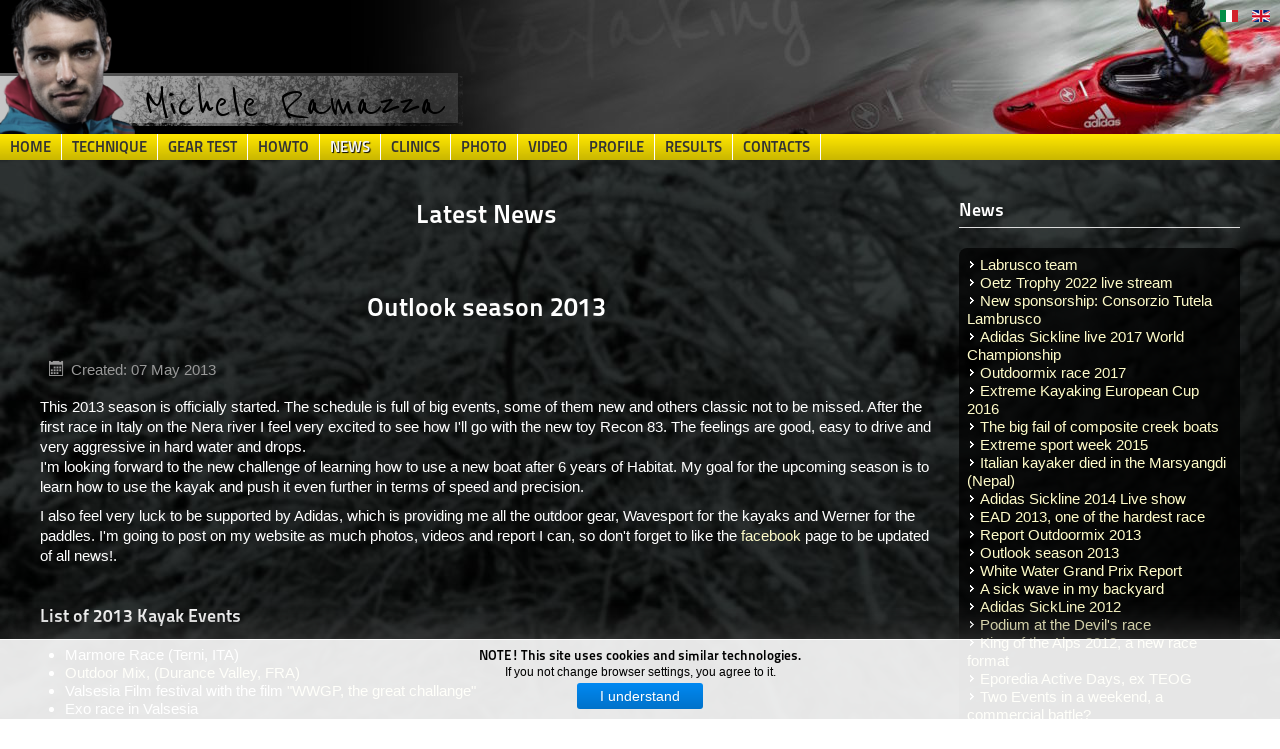

--- FILE ---
content_type: text/html; charset=utf-8
request_url: https://www.micheleramazza.com/en/news-eng/147-outlook-season-2013
body_size: 9075
content:
<!DOCTYPE html>
<html xmlns="http://www.w3.org/1999/xhtml" xml:lang="en-gb" lang="en-gb" dir="ltr">
<head>
	<meta name="viewport" content="width=device-width, initial-scale=1.0" />
	<meta charset="utf-8" />
	<base href="https://www.micheleramazza.com/en/news-eng/147-outlook-season-2013" />
	<meta name="keywords" content="michele ramazza nes blog" />
	<meta name="og:title" content="Outlook season 2013" />
	<meta name="og:type" content="article" />
	<meta name="og:image" content="https://www.micheleramazza.com/http://www.micheleramazza.com/images/caddy_thumb.jpg" />
	<meta name="og:url" content="https://www.micheleramazza.com/en/news-eng/147-outlook-season-2013" />
	<meta name="og:site_name" content="MicheleRamazza.com" />
	<meta name="og:description" content="Season 2013 is started and the schedule is full of appointments. Lots of races, events, holidays and clinics. " />
	<meta name="author" content="Michele Ramazza" />
	<meta name="description" content="Season 2013 is started and the schedule is full of appointments. Lots of races, events, holidays and clinics. " />
	<meta name="generator" content="Joomla! - Open Source Content Management" />
	<title>Outlook season 2013</title>
	<link href="https://www.micheleramazza.com/en/news-eng/147-outlook-season-2013" rel="canonical" />
	<link href="/templates/micheleramazza/favicon.ico" rel="shortcut icon" type="image/vnd.microsoft.icon" />
	<link href="https://www.micheleramazza.com/en/component/search/?Itemid=103&amp;catid=7&amp;id=147&amp;format=opensearch" rel="search" title="Search MicheleRamazza.com" type="application/opensearchdescription+xml" />
	<link href="/templates/micheleramazza/css/template.css" rel="stylesheet" />
	<link href="/templates/micheleramazza/css/user.css?13c3031d8b14bb2e7bf749b905e27271" rel="stylesheet" />
	<link href="/modules/mod_popupaholic/css/jquery.gafancybox.min.css" rel="stylesheet" />
	<link href="/modules/mod_cookiesaccept/screen.css" rel="stylesheet" />
	<link href="/media/mod_languages/css/template.css?13c3031d8b14bb2e7bf749b905e27271" rel="stylesheet" />
	<style>
div.mod_search54 input[type="search"]{ width:auto; }
	</style>
	<script src="/media/jui/js/jquery.min.js?13c3031d8b14bb2e7bf749b905e27271"></script>
	<script src="/media/jui/js/jquery-noconflict.js?13c3031d8b14bb2e7bf749b905e27271"></script>
	<script src="/media/jui/js/jquery-migrate.min.js?13c3031d8b14bb2e7bf749b905e27271"></script>
	<script src="/media/system/js/caption.js?13c3031d8b14bb2e7bf749b905e27271"></script>
	<script src="/media/jui/js/bootstrap.min.js?13c3031d8b14bb2e7bf749b905e27271"></script>
	<script src="/templates/micheleramazza/js/template.js"></script>
	<script src="/modules/mod_popupaholic/js/jquery.gafancybox.min.js"></script>
	<script src="/modules/mod_popupaholic/js/jquery.gafancybox-media.min.js"></script>
	<script src="/modules/mod_popupaholic/js/jquery.popup.js"></script>
	<script src="/modules/mod_popupaholic/js/popper.js"></script>
	<script src="/modules/mod_popupaholic/js/jquery-cookie.min.js"></script>
	<!--[if lt IE 9]><script src="/media/system/js/html5fallback.js?13c3031d8b14bb2e7bf749b905e27271"></script><![endif]-->
	<script>
jQuery(window).on('load',  function() {
				new JCaption('img.caption');
			});document.cookie='resolution='+Math.max(screen.width,screen.height)+'; path=/';
	</script>

		
			<style type="text/css">
		
		a
		{
			color: #fffcc9;
		}
		
		.navigation .nav-pills > li > a {background: #fffcc9;	}
	</style>
	
	
	<!--[if lt IE 9]>
		<script src="/media/jui/js/html5.js"></script>
	<![endif]-->

<style type="text/css">input[name='my_address'] {display: none !important;}</style>
</head>

<body class="site com_content view-article no-layout no-task itemid-103 fluid">
<script>
  (function(i,s,o,g,r,a,m){i['GoogleAnalyticsObject']=r;i[r]=i[r]||function(){
  (i[r].q=i[r].q||[]).push(arguments)},i[r].l=1*new Date();a=s.createElement(o),
  m=s.getElementsByTagName(o)[0];a.async=1;a.src=g;m.parentNode.insertBefore(a,m)
  })(window,document,'script','https://www.google-analytics.com/analytics.js','ga');

  ga('create', 'UA-4501748-5', 'auto');
  ga('send', 'pageview');

</script>

	<!-- Body -->
	<div class="body">
	<div id="fb-root"></div>
<script async defer crossorigin="anonymous" src="https://connect.facebook.net/it_IT/sdk.js#xfbml=1&version=v3.3&appId=291011688075438&autoLogAppEvents=1"></script>
			<div class="container-fluid">
			<!-- Header -->
			<div class="top-header">
				<div >
					
						<header class="header" role="banner">
							<div class="header-inner clearfix">
								<a class="brand pull-left" href="/">
									<img src="https://www.micheleramazza.com/images/logo_michele.png" alt="MicheleRamazza.com" />								</a>
								<div class="header-search pull-right">
									
								</div>
														<div class="header-search pull-right">
							<div class="mod-languages">

	<ul class="lang-inline" dir="ltr">
						<li>
			<a href="/it/news">
												<img src="https://www.micheleramazza.com/media/mod_languages/images/it.gif" alt="Italiano" title="Italiano" />										</a>
			</li>
											<li class="lang-active">
			<a href="https://www.micheleramazza.com/en/news-eng/147-outlook-season-2013">
												<img src="https://www.micheleramazza.com/media/mod_languages/images/en.gif" alt="English (UK)" title="English (UK)" />										</a>
			</li>
				</ul>

</div>

						</div>
													</div>
						</header>
					
					
						
					
					
						
					
				</div>
											
							
								<nav class="navigation" role="navigation">
									<div class="navbar pull-left">
										<a class="btn btn-navbar collapsed" data-toggle="collapse" data-target=".nav-collapse">
											<span class="icon-bar"></span>
											<span class="icon-bar"></span>
											<span class="icon-bar"></span>
										</a>
										
									</div>
									<div class="nav-collapse">
										<ul class="nav menu nav-pills mod-list">
<li class="item-119 default"><a href="/en/" >Home</a></li><li class="item-112"><a href="/en/technique" >Technique</a></li><li class="item-125"><a href="/en/gear-test" >Gear Test</a></li><li class="item-109"><a href="/en/how-to-do-kayak" >HowTo</a></li><li class="item-103 current active"><a href="/en/news-eng" >News</a></li><li class="item-105"><a href="/en/clinics" >Clinics</a></li><li class="item-117"><a href="/en/photo-gallery" >Photo</a></li><li class="item-118"><a href="/en/video-en" >Video</a></li><li class="item-135"><a href="/en/profile" >Profile</a></li><li class="item-114"><a href="/en/results" >Results</a></li><li class="item-126"><a href="/en/contacts" >Contacts</a></li></ul>

									</div>
								</nav>
							
									</div>
			<div class="row-fluid ">
			
			</div>
			<div class="main-container left-padded right-padded">
				<div class="row-fluid ">
										<div class="span9">
						<main id="content" role="main" class="">
							<!-- Begin Content -->
							
							<div id="system-message-container">
	</div>

							
							<div class="item-page" itemscope itemtype="https://schema.org/Article">
	<meta itemprop="inLanguage" content="en-GB" />
		<div class="page-header">
		<h1> Latest News </h1>
	</div>
	
		
			<div class="page-header">
					<h1 itemprop="name">
				Outlook season 2013			</h1>
									</div>
					
				<dl class="article-info muted">

		
			<dt class="article-info-term">
																</dt>

			
			
			
					
												<dd class="create">
					<span class="icon-calendar" aria-hidden="true"></span>
					<time datetime="2013-05-07T07:44:39+02:00" itemprop="dateCreated">
						Created: 07 May 2013					</time>
			</dd>			
			
						</dl>
	
	
				
								<div itemprop="articleBody">
		

<p style="clear:both">
This 2013 season is officially started. The schedule is full of big events, some of them new and others classic not to be missed. After the first race in Italy on the Nera river I feel very excited to see how I'll go with the new toy Recon 83. The feelings are good, easy to drive and very aggressive in hard water and drops.
  <br>I'm looking forward to the new challenge of learning how to use a new boat after 6 years of Habitat. My goal for the upcoming season is to learn how to use the kayak and push it even further in terms of speed and precision.</p>
<p>  
  I also feel very luck to be supported by Adidas, which is providing me all the outdoor gear, Wavesport for the kayaks and Werner for the paddles. I'm going to post on my website as much photos, videos and report I can, so don't forget to like the <a href="https://www.facebook.com/micheleramazza.kayak" target="_blank">facebook</a> page to be updated of all news!. 
  </p>
  <h3>List of 2013 Kayak Events</h3>
<ul>
  <li>Marmore Race (Terni, ITA)</li>
  <li><a href="http://www.outdoormixfestival.com/" target="_blank">Outdoor Mix, (Durance Valley, FRA)</a> </li>
  <li>Valsesia Film festival with the film <a href="https://www.youtube.com/watch?v=s9QnD5PccLM" target="_blank">"WWGP, the great challange"</a></li>
  <li>Exo race in Valsesia</li>
  <li><a href="http://www.eporediaactivedays.com/en/" target="_blank">EAD, Eporedia Active days (Ayasse-Ivrea, ITA) </a></li>
  <li>King of the alps (Meran, ITA)</li>
  <li><a href="http://www.ekstremsportveko.com/" target="_blank">Extreme sport Week (Voss, NOR)</a></li>
   <li><a href="http://www.adidas-sickline.com/" target="_blank">Adida Sickline (Oetz, AUT)</a></li>
  </ul>  

<h3>Kayak clinics</h3>
<p><img src="https://www.micheleramazza.com/images/instructor_web.jpg" alt="kayak clinics" />
  Beside these events I'm going to organize a one week kayak course in <b>Durance</b> at the beginning of August for II and III level kayakers. Moreover I'm planning another course for class IV boaters in <b>Val di Sole</b> at middle of July. The Val di Sole is one of the place I love to spend some holidays and training during the summer. 
</p>

<h3>Happy ending</h3>
<p>
The season 2013 is also going to end with a very important event for myself: I'm going to get married on September 22nd! <br>
Giulia and I will be wife and husband! What could I ask more from life?  
</p>	</div>

	
							</div>
							
							<!-- End Content -->
						</main>
					</div>
											<div id="aside" class="span3">
							<!-- Begin Right Sidebar -->
									<div class="moduletable_mic">
							<h3>News</h3>
						<ul class="category-module_mic mod-list">
						<li>
									<a class="mod-articles-category-title " href="/en/news-eng/299-labrusco-team-en">Labrusco team</a>
				
				
				
				
				
				
				
							</li>
					<li>
									<a class="mod-articles-category-title " href="/en/news-eng/291-oetz-trophy-2022-live-stream-en">Oetz Trophy 2022 live stream</a>
				
				
				
				
				
				
				
							</li>
					<li>
									<a class="mod-articles-category-title " href="/en/news-eng/278-new-sponsorship-consorzio-tutela-lambrusco">New sponsorship: Consorzio Tutela Lambrusco</a>
				
				
				
				
				
				
				
							</li>
					<li>
									<a class="mod-articles-category-title " href="/en/news-eng/228-adidas-sickline-live-2017-world-championship">Adidas Sickline live 2017 World Championship</a>
				
				
				
				
				
				
				
							</li>
					<li>
									<a class="mod-articles-category-title " href="/en/news-eng/227-outdoormix-race-2017">Outdoormix race 2017</a>
				
				
				
				
				
				
				
							</li>
					<li>
									<a class="mod-articles-category-title " href="/en/news-eng/203-extreme-kayaking-european-cup-2016">Extreme Kayaking European Cup 2016</a>
				
				
				
				
				
				
				
							</li>
					<li>
									<a class="mod-articles-category-title " href="/en/news-eng/198-the-big-fail-of-composite-creek-boats">The big fail of composite creek boats</a>
				
				
				
				
				
				
				
							</li>
					<li>
									<a class="mod-articles-category-title " href="/en/news-eng/186-extreme-sport-week-2015">Extreme sport week 2015</a>
				
				
				
				
				
				
				
							</li>
					<li>
									<a class="mod-articles-category-title " href="/en/news-eng/176-italian-kayaker-died-in-the-marsyangdi-nepal">Italian kayaker died in the Marsyangdi (Nepal) </a>
				
				
				
				
				
				
				
							</li>
					<li>
									<a class="mod-articles-category-title " href="/en/news-eng/173-adidas-sickline-2014-eng-live-show">Adidas Sickline 2014 Live show</a>
				
				
				
				
				
				
				
							</li>
					<li>
									<a class="mod-articles-category-title " href="/en/news-eng/149-ead-2013-one-of-the-hardest-race">EAD 2013, one of the hardest race </a>
				
				
				
				
				
				
				
							</li>
					<li>
									<a class="mod-articles-category-title " href="/en/news-eng/148-report-outdoormix-2013">Report Outdoormix 2013</a>
				
				
				
				
				
				
				
							</li>
					<li>
									<a class="mod-articles-category-title active" href="/en/news-eng/147-outlook-season-2013">Outlook season 2013</a>
				
				
				
				
				
				
				
							</li>
					<li>
									<a class="mod-articles-category-title " href="/en/news-eng/131-white-water-grand-prix-report">White Water Grand Prix Report</a>
				
				
				
				
				
				
				
							</li>
					<li>
									<a class="mod-articles-category-title " href="/en/news-eng/127-a-sick-wave-in-my-backyard">A sick wave in my backyard</a>
				
				
				
				
				
				
				
							</li>
					<li>
									<a class="mod-articles-category-title " href="/en/news-eng/123-adidas-sickline-2012">Adidas SickLine 2012</a>
				
				
				
				
				
				
				
							</li>
					<li>
									<a class="mod-articles-category-title " href="/en/news-eng/122-podium-at-the-devil-s-race">Podium at the Devil's race</a>
				
				
				
				
				
				
				
							</li>
					<li>
									<a class="mod-articles-category-title " href="/en/news-eng/115-king-of-the-alps-2012-a-new-race-format">King of the Alps 2012, a new race format</a>
				
				
				
				
				
				
				
							</li>
					<li>
									<a class="mod-articles-category-title " href="/en/news-eng/114-eporedia-active-days-ex-teog">Eporedia Active Days, ex TEOG</a>
				
				
				
				
				
				
				
							</li>
					<li>
									<a class="mod-articles-category-title " href="/en/news-eng/113-two-events-in-a-weekend-a-commercial-battle">Two Events in a weekend, a commercial battle?</a>
				
				
				
				
				
				
				
							</li>
					<li>
									<a class="mod-articles-category-title " href="/en/news-eng/110-teva-outdoor-games-2012">Teva Outdoor games 2012</a>
				
				
				
				
				
				
				
							</li>
					<li>
									<a class="mod-articles-category-title " href="/en/news-eng/108-the-angrogna-run">The Angrogna run</a>
				
				
				
				
				
				
				
							</li>
					<li>
									<a class="mod-articles-category-title " href="/en/news-eng/104-marmore-race-2012">Marmore Race 2012</a>
				
				
				
				
				
				
				
							</li>
					<li>
									<a class="mod-articles-category-title " href="/en/news-eng/101-kayaking-after-the-heavy-snow-falled-in-italy">Kayaking after the heavy snow falled in Italy</a>
				
				
				
				
				
				
				
							</li>
					<li>
									<a class="mod-articles-category-title " href="/en/news-eng/96-a-new-chapter-for-michele-ramazza-adidas-team">A new chapter for Michele Ramazza: Adidas Team</a>
				
				
				
				
				
				
				
							</li>
					<li>
									<a class="mod-articles-category-title " href="/en/news-eng/93-a-new-home-run">A new home run </a>
				
				
				
				
				
				
				
							</li>
					<li>
									<a class="mod-articles-category-title " href="/en/news-eng/84-world-championship-2011">World Championship 2011</a>
				
				
				
				
				
				
				
							</li>
					<li>
									<a class="mod-articles-category-title " href="/en/news-eng/58-ekstremeveko-2011-winner">EkstremeVeko 2011</a>
				
				
				
				
				
				
				
							</li>
					<li>
									<a class="mod-articles-category-title " href="/en/news-eng/59-the-lost-river">The lost river</a>
				
				
				
				
				
				
				
							</li>
					<li>
									<a class="mod-articles-category-title " href="/en/news-eng/38-world-championship-oetz-2010">World Championship 2010</a>
				
				
				
				
				
				
				
							</li>
					<li>
									<a class="mod-articles-category-title " href="/en/news-eng/3-california-dreaming-2">California Dreaming</a>
				
				
				
				
				
				
				
							</li>
			</ul>
		</div>
			<div class="moduletable">
							<h3>Search</h3>
						<div class="search mod_search54">
	<form action="/en/news-eng" method="post" class="form-inline" role="search">
		<label for="mod-search-searchword54" class="element-invisible">Search ...</label> <input name="searchword" id="mod-search-searchword54" maxlength="200"  class="inputbox search-query input-medium" type="search" size="20" placeholder="Search ..." />		<input type="hidden" name="task" value="search" />
		<input type="hidden" name="option" value="com_search" />
		<input type="hidden" name="Itemid" value="103" />
	<input type="hidden" name="135ed2eea3a8aebde4be798f1fa23a55" value="1769065384"/></form>
</div>
		</div>
			<div class="moduletable_share">
							<h3>Share this page</h3>
						

<div class="custom_share"  >
	<p><iframe src="https://www.facebook.com/plugins/share_button.php?href=https://www.micheleramazza.com/en/news-eng/147-outlook-season-2013&amp;layout=button_count&amp;size=large&amp;mobile_iframe=true&amp;appId=291011688075438&amp;width=105&amp;height=28" width="105" height="28" style="border: none; overflow: hidden;" frameborder="0" scrolling="no"></iframe></p></div>
		</div>
			<div class="moduletable">
						<style>
<!--
.higlight{
font-size:2rem;
text-align:center;
line-height: 2.1rem;
font-weight: bold;
}
.higlight.smallh{
font-size:1.5rem;

}
-->
</style>
<h3>Days from the last swim</h3>
<p>Days from the last time I opened the sprayskirt and swam in the river</p>
<div class="higlight" >+12 </div>
<p>It happened on the:</p>
<div class="higlight smallh" > Montone</div>



		</div>
	
							<!-- End Right Sidebar -->
						</div>
									</div>
			</div>
			
			
			<div class="bottom-container left-padded right-padded">
				<div class="row-fluid ">
													<!-- Begin Sidebar -->
							<div id="bottom-left" class="span6">
								<div class="">
											<div class="moduletable maxwidthmodule hidden-phone">
							<h3>Follow me on Facebook</h3>
						

<div class="custom maxwidthmodule hidden-phone"  >
	<p><iframe src="https://www.facebook.com/plugins/page.php?href=https%3A%2F%2Fwww.facebook.com%2Fmicheleramazza.kayak&tabs=timeline&width=400px&height=500&small_header=false&adapt_container_width=true&hide_cover=false&show_facepile=false&appId=291011688075438" width="400px" height="500" style="border:none;overflow:hidden" scrolling="no" frameborder="0" allowTransparency="true"></iframe></p></div>
		</div>
	
								</div>
							</div>
							<!-- End Sidebar -->
																			<!-- Begin Sidebar -->
							<div id="bottom-center" class="span3">
								<div class="">
											<div class="moduletable">
							<h3>Most read content</h3>
						<ul class="mostread mod-list">
	<li itemscope itemtype="https://schema.org/Article">
		<a href="/en/river-list" itemprop="url">
			<span itemprop="name">
				Rivers list			</span>
		</a>
	</li>
	<li itemscope itemtype="https://schema.org/Article">
		<a href="/en/news-eng/17-varie/68-wave-project" itemprop="url">
			<span itemprop="name">
				Wave project			</span>
		</a>
	</li>
	<li itemscope itemtype="https://schema.org/Article">
		<a href="/en/results" itemprop="url">
			<span itemprop="name">
				Results			</span>
		</a>
	</li>
	<li itemscope itemtype="https://schema.org/Article">
		<a href="/en/photo-gallery/91-sickline-2011-party" itemprop="url">
			<span itemprop="name">
				Sickline 2011 party			</span>
		</a>
	</li>
	<li itemscope itemtype="https://schema.org/Article">
		<a href="/en/how-to-do-kayak/189-lower-back-pain-solution-for-kayakers" itemprop="url">
			<span itemprop="name">
				Lower back pain solution for kayakers			</span>
		</a>
	</li>
	<li itemscope itemtype="https://schema.org/Article">
		<a href="/en/photo-gallery/18-ecuador-2008" itemprop="url">
			<span itemprop="name">
				Ecuador 2008			</span>
		</a>
	</li>
	<li itemscope itemtype="https://schema.org/Article">
		<a href="/en/web-development/77-ora-online-reservation-system-for-activities" itemprop="url">
			<span itemprop="name">
				ORA, Online Reservation system for Activities 			</span>
		</a>
	</li>
	<li itemscope itemtype="https://schema.org/Article">
		<a href="/en/profile" itemprop="url">
			<span itemprop="name">
				Michele Ramazza who?			</span>
		</a>
	</li>
	<li itemscope itemtype="https://schema.org/Article">
		<a href="/en/technique/87-the-boof" itemprop="url">
			<span itemprop="name">
				The boof			</span>
		</a>
	</li>
	<li itemscope itemtype="https://schema.org/Article">
		<a href="/en/technique/10-the-power-stroke" itemprop="url">
			<span itemprop="name">
				The power stroke			</span>
		</a>
	</li>
	<li itemscope itemtype="https://schema.org/Article">
		<a href="/en/technique/129-how-to-paddle-kayak-technique" itemprop="url">
			<span itemprop="name">
				How to paddle: Kayak technique			</span>
		</a>
	</li>
	<li itemscope itemtype="https://schema.org/Article">
		<a href="/en/news-eng/17-varie/288-privacy-and-cookies" itemprop="url">
			<span itemprop="name">
				Privacy and cookies			</span>
		</a>
	</li>
</ul>
		</div>
	
								</div>
							</div>
							<!-- End Sidebar -->
																			<!-- Begin Sidebar -->
							<div id="bottom-right" class="span3">
								<div class="">
											<div class="moduletable">
							<h3>Other contents</h3>
						<ul class="category-module mod-list">
						<li>
									<a class="mod-articles-category-title " href="/en/profile">Michele Ramazza who?</a>
				
				
				
				
				
				
				
							</li>
					<li>
									<a class="mod-articles-category-title " href="/en/web-development/77-ora-online-reservation-system-for-activities">ORA, Online Reservation system for Activities </a>
				
				
				
				
				
				
				
							</li>
					<li>
									<a class="mod-articles-category-title " href="/en/news-eng/17-varie/288-privacy-and-cookies">Privacy and cookies</a>
				
				
				
				
				
				
				
							</li>
					<li>
									<a class="mod-articles-category-title " href="/en/results">Results</a>
				
				
				
				
				
				
				
							</li>
					<li>
									<a class="mod-articles-category-title " href="/en/river-list">Rivers list</a>
				
				
				
				
				
				
				
							</li>
					<li>
									<a class="mod-articles-category-title " href="/en/news-eng/17-varie/68-wave-project">Wave project</a>
				
				
				
				
				
				
				
							</li>
			</ul>
		</div>
			<div class="moduletable">
						<!--googleoff: all-->
<div id="ca_banner" 
    style="bottom:0px;
        height:auto; padding:5px 0px;    ">
    <h2 style="
		line-height:1em;
font-size:0.9em;
">NOTE! This site uses cookies and similar technologies.</h2> 
    <p style="
				font-size:0.8em;line-height:1em;">If you not change browser settings, you agree to it.                </p>
    <div class="accept" style="">I understand</div>
</div>


<script type="text/javascript">
    jQuery(document).ready(function () { 
	
	function setCookie(c_name,value,exdays)
	{
		var exdate=new Date();
		exdate.setDate(exdate.getDate() + exdays);
		var c_value=escape(value) + ((exdays==null) ? "" : "; expires="+exdate.toUTCString()) + "; path=/";
		document.cookie=c_name + "=" + c_value;
	}
	
	function readCookie(name) {
		var nameEQ = name + "=";
		var ca = document.cookie.split(';');
		for(var i=0;i < ca.length;i++) {
			var c = ca[i];
			while (c.charAt(0)==' ') c = c.substring(1,c.length);
			if (c.indexOf(nameEQ) == 0) return c.substring(nameEQ.length,c.length);
			}
		return null;
	}
    
	var $ca_banner = jQuery('#ca_banner');
    var $ca_infoplus = jQuery('.infoplus.info_modal');
    var $ca_info = jQuery('#ca_info');
    var $ca_info_close = jQuery('.ca_info_close');
    var $ca_infoaccept = jQuery('.accept');
    
	var cookieaccept = readCookie('cookieaccept');
	if(!(cookieaccept == "yes")){
	
		$ca_banner.delay(1000).slideDown('fast'); 
        $ca_infoplus.click(function(){
            $ca_info.fadeIn("fast");
        });
        $ca_info_close.click(function(){
            $ca_info.fadeOut("slow");
        });
        $ca_infoaccept.click(function(){
			setCookie("cookieaccept","yes",365);
            jQuery.post('https://www.micheleramazza.com/en/news-eng/147-outlook-season-2013', 'set_cookie=1', function(){});
            $ca_banner.slideUp('slow');
            $ca_info.fadeOut("slow");
        });
       } 
    });
</script>
<!--googleon: all-->
		</div>
			<div class="moduletable">
						

<div class="custom"  >
	<p style="text-align: right;">powered by <a title="Web Agency Monte san pietro - Bologna" href="http://www.mspwebsolution.it" target="_blank">MSPwebSolution</a></p></div>
		</div>
	
								</div>
							</div>
							<!-- End Sidebar -->
										</div>
				<br style="clear:both">
			</div>
			
			
			
		</div>
	</div>
	<!-- Footer -->
	<footer class="footer" role="contentinfo">
								<!-- Begin Sidebar -->
							<div id="sponsorbar">
								<div class="">
											<div class="moduletable-gray">
						

<div class="custom-gray"  >
	<div class="row-fluid table_mic" align="center">
<div class="textbottom">
<div class="span3"><a title="Sandiline" href="https://www.sandiline.com/" target="_blank" rel="noopener noreferrer"> <img src="https://www.micheleramazza.com/images/sandiline_35.png" alt="sandiline" /></a></div> 
<div class="span3"><a title="Consorzio Lambursco" href="https://www.lambrusco.net/" target="_blank" rel="noopener noreferrer"> <img src="https://www.micheleramazza.com/images/workimage/Logo_lambrusco_40.png" alt=""  border="0" /></a></div>
<div class="span3"><a title="Wavesport.com" href="https://www.wavesport.com" target="_blank" rel="noopener noreferrer"> <img src="https://www.micheleramazza.com/images/workimage/ws.png" alt="" width="193" height="30" border="0" /></a></div>
<div class="span3">
<p style="text-align: center;"><a title="Composite material factory" href="https://www.tdmodel.com/" target="_blank" rel="noopener noreferrer"><strong> TDmodel</strong></a></p>
<p style="text-align: center;"><a title="Composite material factory" href="https://www.tdmodel.com/" target="_blank" rel="noopener noreferrer"><span class="small">lavorazione materiali compositi</span></a></p>
</div>
</div>
</div></div>
		</div>
	
								</div>
							</div>
							<!-- End Sidebar -->
			<div class="container-fluid">
			<div class=" left-padded right-padded">
			<div class=" row-fluid">
					<div class="moduletable">
							
	
	
<style>
.gafancybox-lock{overflow:hidden !important}
#gafancybox-overlay66 {
	background: rgba(255, 255, 255, 0.7);
	opacity: ;
}
#gafancybox-skin66{
background: rgba(0, 0, 0, 0.98);/*popup background color*/
color: rgba(240, 240, 240, 1);/*popup font color*/
border-radius:0px;/*popup border radius*/
	
	
}
	
#gafancybox-close66{
right: -18px;
background:url('https://www.micheleramazza.com/modules/mod_popupaholic/images/closeButton.png');
}
	
	.close-notify {
		color: #ffffff!important;
	}
    #header_message66{  
		display:none;
		text-align: left;
		font-size: 13px;
		color: #ffffff!important;
		background: none repeat scroll 0 0 rgba(50, 49, 59, 0.7);
		box-shadow: 2px 2px 2px #cccccc;
    }
</style>	
<script type="text/javascript">
var myCookie =  jQuery.cookie('popup_aholic66');    
        
        
        var inDays = new Date(new Date().getTime() + 6 * 60 * 60 * 60 * 1000);
        
        
		if (myCookie != 1){
        jQuery(document).ready(function() { setTimeout(function () { jQuery('.popup-aholic66').gafancybox({
		padding : 20,
		margin  : 20,
		modal: false,
		autoSize  : true,    
        openEffect	: 'none', //elastic, fade or none
        openSpeed   : 250,    
        closeEffect	: 'none', //elastic, fade or none
        closeSpeed   : 250,    
			
				scrolling: 'no',
		autoHeight : true,
		autoWidth : true,	
			
		tpl: {
				overlay  : '<div class="gafancybox-overlay" id="gafancybox-overlay66"></div>',
				wrap     : '<div class="gafancybox-wrap" tabIndex="-1"><div id="gafancybox-skin66" class="gafancybox-skin"><div class="gafancybox-outer"><div class="gafancybox-inner"></div></div></div></div>',
				closeBtn : '<a title="Close" id="gafancybox-close66" class="gafancybox-item gafancybox-close" href="javascript:;"></a>',
			},
		helpers: {  overlay: { closeClick: true, title: false, lbwrap: '<div class="gafancybox-overlay" id="gafancybox-overlay66"></div>',opacity: 0.5}} ,afterShow: function(){setTimeout('parent.jQuery.gafancybox.close ()',30000);}
}).trigger('click');}, 15000);
            
        jQuery('a.fancy-closeBTN').click(function(e){
            e.preventDefault();
            jQuery.gafancybox.close();
        });
            
    });
    
    jQuery.cookie('popup_aholic66', '1', { expires: inDays }); 
}
	</script>
<div id="popup_aholic"></div>	
<script type="text/javascript">
function killOverlay() {	
  refID = document.getElementById('popup_aholic');
	refID.style.display = "none";	
}
function hidestuff(boxid){
   document.getElementById(boxid).style.visibility="hidden";
}
</script>	
	<a class="popup-aholic66" href="#inline-auto66"></a>
		<div style="display:none;">
			<div id="inline-auto66" >
								<div style="text-align: center;">
<h3>Follow me!</h3>
<p>In this website you can find many free content with the only aim to help kayaking colture!<br />If you would like to keep up to date and help me with the sponsors (very important for my activity), follow me on Facebook and Instagram!</p>
<div class="row-fluid">
<div class="span6" style="text-align: center;">
<div class="fb-page" data-href="https://www.facebook.com/micheleramazza.kayak/" data-tabs="" data-width="" data-height="" data-small-header="true" data-adapt-container-width="false" data-hide-cover="false" data-show-facepile="false"><blockquote cite="https://www.facebook.com/micheleramazza.kayak/" class="fb-xfbml-parse-ignore"><a href="https://www.facebook.com/micheleramazza.kayak/">Michele Ramazza</a></blockquote></div>
</div>
<div class="span6"><a href="https://www.instagram.com/micheleramazza/" target="_blank" rel="noopener"> <br /><img style="width: 50px; height: 50px margin-bottom:15px;" src="/images/instagram.svg" alt="Follow me on instagram" /><br />Seguimi su Instagram</a></div>
</div>
</div>					
					
            </div>
        </div>			</div>
	
			<p class="pull-right">
				<a href="#top" id="back-top">
					Back to Top				</a>
			</p>
			<p>
				&copy; 2026 MicheleRamazza.com			</p>
			</div>
			</div>
		</div>
	</footer>
	
	<style type="text/css">
			h1,h2,h3,h4,h5,h6,.site-title,.navigation, button, .slide-over {
	font-family: "Titillium Maps",Arial;</style>
	
		<style type="text/css">
<!--
  
 body{
    background-image: url("https://www.micheleramazza.com/templates/micheleramazza/images/personal/sfondi/inverno.jpg") ;
    background-position: center top;
	background-attachment: fixed;
    background-repeat: no-repeat;
    background-size: 100% auto;
    }
    
@media screen and (max-width: 699px){
    body { background-size: auto 100%; }
}-->
</style>
</body>
</html>


--- FILE ---
content_type: text/css
request_url: https://www.micheleramazza.com/templates/micheleramazza/css/user.css?13c3031d8b14bb2e7bf749b905e27271
body_size: 2571
content:
.page-header {
	text-align: center;
}
body {
	margin: 0;
	
	font-size: 15px;
	line-height: 20px;
	color: #fff;
	background-color:none;
	}
.main-container, .bottom-container{
	background-color: rgba( 0 , 0 , 0, 0.75 );
	padding-bottom:40px;
}
@font-face {
    font-family: "Titillium Maps";
    src: local("Titillium Maps"), local("TitilliumMaps"), url("../fonts/TitilliumMaps29L002.otf") format("opentype"), url("../fonts/TitilliumMaps29L002.woff") format("woff");
}
	/*Menu*/
.navigation .nav-pills > li > a , 
.navigation .nav-collapse .nav > li > a,
.navigation  .nav-collapse .dropdown-menu a{
    border-radius: 0px;
    margin-bottom: 0px;
    margin-top: 0px;
    padding-bottom: 5px;
    padding-top: 25px;
    color:#e5c100;
    text-transform: uppercase;
    margin-right: 0px;
   
}
.navigation .nav > li{
	border-color: -moz-use-text-color #ddd -moz-use-text-color -moz-use-text-color;
    border-image: none;
    border-style: none solid none none;
    border-width: 0 1px 0 0;
}


.navigation .nav-pills > .active > a,
.navigation .nav-pills > .active > a:hover,
.navigation .nav-pills > .active > a:focus {
	color:#fff;
	
}
.navigation .nav-list > .active > a,
.navigation  .nav-list > .active > a:hover,
.navigation .dropdown-menu li > a:hover,
.navigation  .dropdown-menu .active > a,
.navigation .dropdown-menu .active > a:hover,
.navigation .nav-pills > .active > a,
.navigation .nav-pills > .active > a:hover,
{
	background: #000;
}
 .navigation {
    border-top:none;
    padding: 0px; 
    margin-bottom: 0px;
    margin-top: 0px;
}

.navigation .nav li a:link, .navigation .nav li a:visited {
    -moz-border-bottom-colors: none;
    -moz-border-left-colors: none;
    -moz-border-right-colors: none;
    -moz-border-top-colors: none;
    background: #ffe700 url("../images/personal/gradient_alpha.png") repeat-x scroll left top;

    color: #333;
    display: block;

    font-family: "Titillium Maps",Arial;
    margin: 0;
    padding: 6px 10px;
    position: relative;
}
.navigation ul li.active a:link, .navigation ul li.active a:visited {
    color: #f5f5f5;
    text-shadow: 1px 1px 1px #000;
}
.navigation .nav  li  a:hover,
.navigation .nav  li a:focus {
	text-decoration: none;
	background-image:none;
}
.navigation  ul.nav{
	 background: #ffe700 url("../images/personal/gradient_alpha.png") repeat-x scroll left top;
}
.navigation  .navbar { margin-bottom: 6px;}
.navigation  .nav-collapse  {//margin-top: 17px;}
 
.footer ul.nav-pills li {margin-right:20px;}

.footer .divider{ min-width:15%;}
.navigation{
	background: #ffe700;
}
/*Layout*/
a:hover,
a:focus {
	color: #fce94f;
	text-decoration: none;
}
.btn-primary{
	//color:#eee;
}
.header{margin-bottom:0px;
background-color: black;
}
.btn {padding:10px 40px;}

h1, h2 ,h3, h4{ margin-top:40px; margin-bottom:20px; }
[class^=module] h3{
	border-bottom: 1px solid #ddd;
	padding-bottom:7px;}
body.site{padding-left:0px; padding-right:0px;
padding-top:0px;	padding-bottom:0px;
border-top:none;
}
.container-fluid {
    padding-left: 0px;
    padding-right: 0px;
}
.left-padded{padding-left:40px;}
.right-padded{padding-right:40px}
.top-header{
background-color: black;

//border-bottom: 5px solid #e5c100;
}
.header-inner{
	background-image: url("../images/sfondo_michele.jpg");
background-position:right;
background-repeat:no-repeat;
}
.footer{
	border-top: 5px solid #e5c100;
	padding-top:0px;
	padding-bottom:40px;
	
}
.moduletable-gray{
	padding-top:20px;
	background-color: rgba( 188 , 188 , 188, 0.75 );
	margin-bottom:20px;
}
.header-search{
	position:absolute;
	top:5px;
	right:5px;
}
@media (max-width: 767px) {
	.top-header.left-padded{padding-left:0px;}
	.header .brand {
		float: none;
		display: block;
		text-align: left;
	}
}

.custom_firma{padding-top:20px; padding-bottom:20px;}
 h2 {
    color: #f5f5f5;
    font-family: "Titillium Maps",Arial;
}
.items-row h2, .items-leading h2 {
    border-bottom: 1px solid #ddd;
    border-top: 1px solid #ddd;
    padding:10px 0;
}
 .items-row h2{
	font-size:1.4em;
}
.highlight{
	color:black;
}
.table-striped tbody >tr> td, .table-striped tbody a:link, .table-striped tbody a:visited, .well {
	color:#111;
} 

ul.category-module_mic{
background-image: url("../images/personal/black_alpha.png");
background-repeat: repeat;
border-radius: 8px;
padding: 8px 8px 8px 8px;
margin-left:0px;
list-style: none;
}
ul.category-module_mic li a {
  background-image: url("../images/personal/trattino.png");
  background-position: left center;
  background-repeat: no-repeat;
  padding-left: 13px;
}


/*Slideshow*/
.wk-slideshow img, .wk-gallery img, .spotlight img, a[data-lightbox] img {
	width:100%;
}
.slide-over{
	display:inline-flex;
	position:absolute;
	width:100%;
	height:100%;
	text-align:center;
	background: rgba(0, 0, 0, 0.3) none repeat scroll 0 0;
	color:#fff;
}
.slide-over div{
	margin:auto ;
}

.slide-over p{
	font-size:2em;
	line-height:1.5em;
	text-shadow: 0px 0px 7px rgba(0, 0, 0, 1);
}
@media (max-width: 767px) {
	.slide-over p{
	font-size:1.1em;
	line-height:1.1em;
	text-shadow: 0px 0px 7px rgba(0, 0, 0, 1);
	}
}
/*contacts*/




/*mod_article_news*/
.newsflash-horiz .newsflash-title, .newsflash-vert .newsflash-title a, .newsflash-vert .newsflash-title, .newsflash-horiz .newsflash-title a {
    color: #fff;
}
.newsflash-vert li.newsflash-item{
	list-style: none;
}
.image_intro_news {position:relative; max-width:400px; margin:auto; margin-bottom:15px;}
.newsflash-horiz .newsflash-title, .newsflash-vert .newsflash-title{
    background: rgba(0, 0, 0, 0.5) none repeat scroll 0 0;
    bottom: 0;
    left: 0;
    padding: 15px;
    position: absolute;
    right: 0;
    z-index: 5;
    display:block;
}
.newsflash-vert .newsflash_container{
	padding:10px;
}
.newsflash_container{
	padding:30px;
}
.newsflash_container p{text-align: center;}


/*breadcrumbs*/

.breadcrumb { margin:0px 0 20px 0;}

/*article*/
.blog{
	margin-top:25px;
}
.blog_foto .item p, .blog_foto .item h2 {
    text-align: center;
}
.item-page img, .item-page_video img, .item img, .blog_video img, .items-leading img {
    margin: 10px;
}
.pagination-list a, .footer, .footer a{
	color:#333;
}
/*Kayak*/
.scheda_kayak {
	background-color: rgba( 255 , 255 , 255, 0.75 );
	margin:20px 0;
	color:#000;
}
.scheda_kayak .white{
	background-color: rgba( 255 , 255 , 255, 1 );
}
.scheda_kayak .white a{color:#333;}
.scheda_kayak .white h4{margin:5px 0 5px 0;font-size:1.5rem;}
.scheda_kayak  h5,.scheda_kayak  h1 {margin:3px 0 3px 0;}
.scheda_kayak .padded{padding:10px;}
.scheda_kayak .progress{ margin-bottom:5px;}
.scheda_kayak {font-size:0.7rem; line-height: 1rem;}
.kayak_filter .btn{padding:4px 12px;}
.kayak_filter {margin:10px 0;}

.dettagli_kayak {font-size:0.9rem; line-height: 1.2rem;}
.dettagli_kayak .brand_cont{
	margin-bottom:10px; margin-left:5px;
}
.chzn-container .chzn-results li.active-result {
 color:#000;
}
.padded_vert{
	padding:10px 0;
}
.img_cont img{max_width:100%; max-height:100%;}
.dettagli_kayak{width:48%;float:left;margin-right:2%;}


.compareicon{
	padding-right:29px; 
	height:25px;
	display:block;
	background-image: url("../images/compare-icon.png");
  	background-position: right center; background-repeat: no-repeat;
}
.button-compare{text-align:right;}
/***boxhome***/
.flex_home{
	display:flex;
	justify-content: space-between;
	flex-wrap: wrap;
}
.flex_home .flex_item{
	margin-top:30px;
	width:48%;

}
@media (max-width: 767px) {
	.flex_home .flex_item{
	width:100%;
}
}

.box_home_cont>div{
	position:relative;
}.box_home_cont img{
	width:100%;
}

.box_home_cont>div h3{
	position:absolute;
	top: 50%;
transform: translateY(-50%);
font-size:2rem;
margin:0px;
padding:20px 0px;
text-align: center; 
width:100%;
background-color: rgba(0,0,0,0.4);
}


/**** medals ****/
.results_list div {
padding:4px;
}
.medal_1{
	display:inline-block;
	padding-left:25px;
	height:25px;
	background: url(../images/personal/medal_gold.png) no-repeat left center;
}
.medal_2{display:inline-block;
	padding-left:25px;height:25px;
	background: url(../images/personal/medal_silver.png) no-repeat left center;
}.medal_3{display:inline-block;
	padding-left:25px;height:25px;
	background: url(../images/personal/medal_bronze.png) no-repeat left center;
}
/**media***********/
@media (max-width: 767px) {
	.moduletable.maxwidthmodule{
		overflow: hidden;
	}
}
.embed-container { position: relative; padding-bottom: 56.25%; height: 0; overflow: hidden; max-width: 100%; } 
.embed-container iframe, .embed-container object, .embed-container embed { position: absolute; top: 0; left: 0; width: 100%; height: 100%; }



--- FILE ---
content_type: text/css
request_url: https://www.micheleramazza.com/modules/mod_popupaholic/css/jquery.gafancybox.min.css
body_size: 1139
content:
.gafancybox-wrap,.gafancybox-skin,.gafancybox-outer,.gafancybox-inner,.gafancybox-image,.gafancybox-wrap iframe,.gafancybox-wrap object,.gafancybox-nav,.gafancybox-nav span,.gafancybox-tmp{padding:0;margin:0;border:0;outline:none;vertical-align:top}.gafancybox-wrap{position:absolute;top:0;left:0;z-index:8020}.gafancybox-skin{position:relative;color:#444;text-shadow:none;-webkit-border-radius:4px;-moz-border-radius:4px;border-radius:4px}.gafancybox-opened{z-index:99999}.gafancybox-outer,.gafancybox-inner{position:relative}.gafancybox-inner{overflow:hidden}.gafancybox-type-iframe .gafancybox-inner{-webkit-overflow-scrolling:touch}.gafancybox-error{color:#444;font:14px/20px "Helvetica Neue",Helvetica,Arial,sans-serif;margin:0;padding:15px;white-space:nowrap}.gafancybox-image,.gafancybox-iframe{display:block;width:100%;height:100%}.gafancybox-image{max-width:100%;max-height:100%}#gafancybox-loading,.gafancybox-close,.gafancybox-prev span,.gafancybox-next span{background-image:none}#gafancybox-loading{position:fixed;top:50%;left:50%;margin-top:-22px;margin-left:-22px;background-position:0 -108px;opacity:.8;cursor:pointer;z-index:8060}#gafancybox-loading div{width:44px;height:44px;background:url(../images/gafancybox_loading.gif) center center no-repeat}.gafancybox-close{position:absolute;top:-18px;right:-18px;width:36px;height:36px;cursor:pointer;z-index:8040}.gafancybox-nav{position:absolute;top:0;width:40%;height:100%;cursor:pointer;text-decoration:none;background:transparent url(../images/blank.gif);-webkit-tap-highlight-color:rgba(0,0,0,0);z-index:8040}.gafancybox-prev{left:0}.gafancybox-next{right:0}.gafancybox-nav span{position:absolute;top:50%;width:36px;height:34px;margin-top:-18px;cursor:pointer;z-index:8040;visibility:hidden}.gafancybox-prev span{left:10px;background-position:0 -36px}.gafancybox-next span{right:10px;background-position:0 -72px}.gafancybox-nav:hover span{visibility:visible}.gafancybox-tmp{position:absolute;top:-99999px;left:-99999px;visibility:hidden;max-width:99999px;max-height:99999px;overflow:visible!important}.gafancybox-lock{width:auto}.gafancybox-lock body{overflow:hidden!important}.gafancybox-lock-test{overflow-y:hidden!important}.gafancybox-overlay{position:absolute;top:0;left:0;overflow:hidden;display:none;z-index:99998;background:url(../images/gafancybox_overlay.png)}.gafancybox-overlay-fixed{position:fixed;bottom:0;right:0}.gafancybox-title{visibility:hidden;font:normal 13px/20px "Helvetica Neue",Helvetica,Arial,sans-serif;position:relative;text-shadow:none;z-index:8050}.gafancybox-opened .gafancybox-title{visibility:visible}.gafancybox-title-float-wrap{position:absolute;bottom:0;right:50%;margin-bottom:-35px;z-index:8050;text-align:center}.gafancybox-title-float-wrap .child{display:inline-block;margin-right:-100%;padding:2px 20px;background:transparent;background:rgba(0,0,0,0.8);-webkit-border-radius:15px;-moz-border-radius:15px;border-radius:15px;text-shadow:0 1px 2px #222;color:#FFF;font-weight:700;line-height:24px;white-space:nowrap}.gafancybox-title-outside-wrap{position:relative;margin-top:10px;color:#fff}.gafancybox-title-inside-wrap{padding-top:10px}.gafancybox-title-over-wrap{position:absolute;bottom:0;left:0;color:#fff;padding:10px;background:#000;background:rgba(0,0,0,.8)}@media only screen and (-webkit-min-device-pixel-ratio: 1.5),only screen and (min--moz-device-pixel-ratio: 1.5),only screen and (min-device-pixel-ratio: 1.5){#gafancybox-loading,.gafancybox-close,.gafancybox-prev span,.gafancybox-next span{background-image:url(../images/gafancybox_sprite@2x.png);background-size:44px 152px}#gafancybox-loading div{background-image:url(../images/gafancybox_loading@2x.gif);background-size:24px 24px}}#inline-auto img{max-width:100%}

--- FILE ---
content_type: text/css
request_url: https://www.micheleramazza.com/modules/mod_cookiesaccept/screen.css
body_size: 779
content:
#ca_banner {
    position: fixed!important;
    z-index: 16777270;
    width: 100%!important;
    height: 80px;
    background: url('img/przez.png');
    text-align: center;
    border-width: 1px 0 1px 0!important;
    border-style: solid!important;
    border-color: #fff!important;
    display: none;
    box-shadow: 0 0 40px #444;
    padding: 10px 0;
    left: 0;
    right: 0;
	float:none!important;
	text-shadow:none;
	border-radius: 0!important;
	margin: 0 auto!important;
}
#ca_info {
    background: #fff;
    height: 304px;
    left: 50%;
    margin-left: -350px;
    margin-top: -182px;
    margin-bottom:20px;
    position: fixed;
    top: 50%;
    width: 700px;
    box-shadow:0 0 40px #444;
    z-index:16777271;
    padding:30px;
    box-sizing:border-box;
    display:none;
    border:1px solid #999999
	text-shadow:none;
}
#ca_info .ca_info_close {
    position: absolute;
    top: -15px;
    right: -15px;
    color: #fff;
    font-weight: bold;
    height: 25px;
    width: 25px;
    border-radius: 16px;
    background: #AA0000 url('img/close.png');
    text-align: center;
    line-height: 1.3em;
    font-size: 18px;
    cursor:pointer;
}
#ca_info_plus {
    box-sizing:border-box;
    overflow: auto;
    height: 254px;
    padding-right:10px;
	color:#000;
	text-align:left;
}
#ca_info_plus  p{
	color:#000;
	text-align:left;
	font-size:12px;
}

#ca_banner p,#ca_banner h2 {
    margin:4px 0;
    padding:0;
    line-height:1.2em;
	color:#000;
	float:none!important;
}
#ca_banner h2 {
    font-size:20px;
    font-weight:bold;
}
#ca_banner p {
    font-size:14px
}

#ca_banner p span {
    text-decoration:underline;
    color:#0089F2;
    cursor: pointer;
    font-weight: bold;
	float:none!important;
}
#ca_banner .accept {
    cursor:pointer;
    font-size:14px;
    margin:5px auto;
    width:120px;
    background: #0089f2;
    padding:3px;
    border-radius:3px;
    text-shadow:1px 1px 0 #0072ca;
    color:#fff;
    background-image: -webkit-linear-gradient(#0089F2 0%, #0072ca 100%);
    background-image: -moz-linear-gradient(#0089F2 0%, #0072ca 100%);
    background-image: -o-linear-gradient(#0089F2 0%, #0072ca 100%);
    background-image: -webkit-gradient(linear, 0 0, 0 100%, from(#0089F2), to(#0072ca));
    background-image: linear-gradient(#0089F2 0%, #0072ca 100%);
	float:none!important;
}
#ca_banner .accept:hover {
    box-shadow:0 0 15px #000;
}

--- FILE ---
content_type: text/plain
request_url: https://www.google-analytics.com/j/collect?v=1&_v=j102&a=191223865&t=pageview&_s=1&dl=https%3A%2F%2Fwww.micheleramazza.com%2Fen%2Fnews-eng%2F147-outlook-season-2013&ul=en-us%40posix&dt=Outlook%20season%202013&sr=1280x720&vp=1280x720&_u=IEBAAEABAAAAACAAI~&jid=596104591&gjid=533212014&cid=1921910423.1769065386&tid=UA-4501748-5&_gid=1700337075.1769065386&_r=1&_slc=1&z=1917011381
body_size: -452
content:
2,cG-NBLQ32XX9D

--- FILE ---
content_type: application/javascript
request_url: https://www.micheleramazza.com/modules/mod_popupaholic/js/jquery-cookie.min.js
body_size: 490
content:
function addPopupEvent(e,n,t){e.addEventListener?e.addEventListener(n,t,!1):e.attachEvent&&e.attachEvent("on"+n,t)}jQuery.cookie=function(e,n,t){if(arguments.length>1&&"[object Object]"!==String(n)){if(t=jQuery.extend({},t),null!==n&&void 0!==n||(t.expires=-1),"number"==typeof t.expires){var o=t.expires,r=t.expires=new Date;r.setDate(r.getDate()+o)}return n=String(n),document.cookie=[encodeURIComponent(e),"=",t.raw?n:encodeURIComponent(n),t.expires?"; expires="+t.expires.toUTCString():"",t.path?"; path="+t.path:"",t.domain?"; domain="+t.domain:"",t.secure?"; secure":""].join("")}var i,c=(t=n||{}).raw?function(e){return e}:decodeURIComponent;return(i=new RegExp("(?:^|; )"+encodeURIComponent(e)+"=([^;]*)").exec(document.cookie))?c(i[1]):null},jQuery(document).ready(function(){jQuery(".closePopup").on("click",function(e){e.preventDefault(),jQuery.ifancybox.close()})});

--- FILE ---
content_type: application/javascript
request_url: https://www.micheleramazza.com/modules/mod_popupaholic/js/jquery.popup.js
body_size: 219
content:
 jQuery(document).ready(function() {
jQuery( ".closePopup" ).on( "click", function(e) {
	e.preventDefault();
 jQuery.ifancybox.close();
});
});

 // Exit intent
function addPopupEvent(obj, evt, fn) {
    if (obj.addEventListener) {
        obj.addEventListener(evt, fn, false);
    }
    else if (obj.attachEvent) {
        obj.attachEvent("on" + evt, fn);
    }
}
